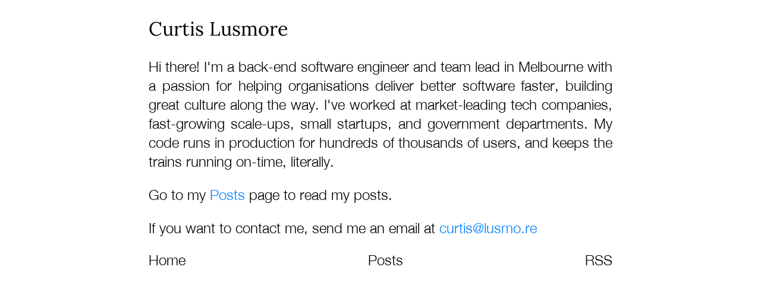

--- FILE ---
content_type: text/html; charset=utf-8
request_url: https://lusmo.re/
body_size: 362
content:
<!DOCTYPE html>
<html lang="en-AU">
<head>
  <meta charset="UTF-8">
  <meta name="viewport" content="width=device-width, initial-scale=1.0">
  <title>Curtis Lusmore</title>
  <link rel="stylesheet" href="/css/style.css">
  <link rel="stylesheet" href="/css/layout.css">
</head>

<body>

<main>
<article>
<header>
  <h1>Curtis Lusmore</h1>
</header>
<section>
  <p>
    Hi there! I'm a back-end software engineer and team lead in Melbourne with
    a passion for helping organisations deliver better software faster,
    building great culture along the way. I've worked at market-leading tech
    companies, fast-growing scale-ups, small startups, and government
    departments. My code runs in production for hundreds of thousands of users,
    and keeps the trains running on-time, literally.
  </p>
  <p>Go to my <a href="/posts">Posts</a> page to read my posts.</p>
  <p>
    If you want to contact me, send me an email at <a
    href="mailto:curtis@lusmo.re">curtis@lusmo.re</a>
  </p>
</section>
</article>
</main>
<nav>
  <menu>
    <li><a href="/">Home</a></li>
    <li><a href="/posts">Posts</a></li>
    <li><a href="/rss.xml">RSS</a></li>
  </menu>
</nav>

</body>

</html>

--- FILE ---
content_type: text/css; charset=utf-8
request_url: https://lusmo.re/css/style.css
body_size: 74
content:
@font-face {
  font-family: 'Lora';
  src: url('/fonts/Lora-Regular.ttf') format('truetype');
}

@font-face {
  font-family: 'Helvetica Neue';
  src: url('/fonts/HelveticaNeue-Light.ttf') format('truetype');
}

@font-face {
  font-family: 'Inconsolata';
  src: url('/fonts/Inconsolata-Regular.ttf') format('truetype');
}

@font-face {
  font-family: 'Scope One';
  src: url('/fonts/ScopeOne-Regular.ttf') format('truetype');
}

body {
  background-color: #ffffff;
  color: #000000;
  font-family: 'Helvetica Neue', sans-serif;
  font-size: 1.5rem;
}

@media (prefers-color-scheme: dark) {
  body {
    background-color: #000000;
    color: #ffffff;
  }
}

h1, h2, h3, h4, h5, h6 {
  font-family: 'Lora', serif;
  font-weight: 500;
}

h1 { font-size: 135%; }
h2, h3, h4, h5, h6 { font-size: 115%; }

p {
  line-height: 135%;
  text-align: justify;
}

blockquote {
  border-left: 2px solid;
  font-family: 'Scope One', serif;
  margin-inline-start: 0;
  padding-left: 2ch;
}

code {
  font-family: 'Inconsolata', monospace;
}

pre code {
  border-left: 2px solid;
  display: block;
  padding-left: 2ch;
}

strong {
  font-weight: 600;
}

main p a {
  color: #0080ff;
}

a {
  color: inherit;
  text-decoration: none;
}

a:hover {
  color: #0080ff;
  text-decoration: underline;
  text-decoration-color: #0080ff;
}

figure { width: 100%; margin: 0; }
figure img, figure table { max-width: 100%; margin: auto; display: block; }

footer img { height: 1.5em; float: left; margin-right: 1ch; }

--- FILE ---
content_type: text/css; charset=utf-8
request_url: https://lusmo.re/css/layout.css
body_size: -306
content:
body {
  width: 60ch;
  max-width: calc(100% - 2ch);
  margin: auto;
}

@media (max-width: 900px) {
  body {
    hyphens: auto;
  }
}

menu {
  display: flex;
  justify-content: space-between;
  padding-inline-start: 0;
  column-gap: 2ch;
  flex-wrap: wrap;
}

menu li {
  display: inline;
}
